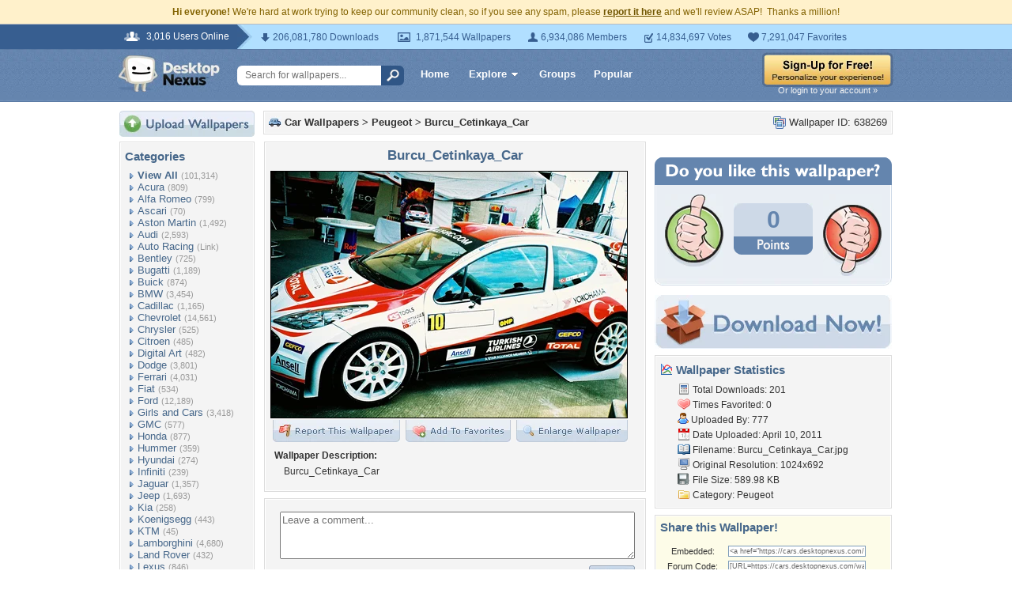

--- FILE ---
content_type: text/html; charset=utf-8
request_url: https://www.google.com/recaptcha/api2/aframe
body_size: 269
content:
<!DOCTYPE HTML><html><head><meta http-equiv="content-type" content="text/html; charset=UTF-8"></head><body><script nonce="0kZdxA8B07M4l-DIqI6GQw">/** Anti-fraud and anti-abuse applications only. See google.com/recaptcha */ try{var clients={'sodar':'https://pagead2.googlesyndication.com/pagead/sodar?'};window.addEventListener("message",function(a){try{if(a.source===window.parent){var b=JSON.parse(a.data);var c=clients[b['id']];if(c){var d=document.createElement('img');d.src=c+b['params']+'&rc='+(localStorage.getItem("rc::a")?sessionStorage.getItem("rc::b"):"");window.document.body.appendChild(d);sessionStorage.setItem("rc::e",parseInt(sessionStorage.getItem("rc::e")||0)+1);localStorage.setItem("rc::h",'1769174798431');}}}catch(b){}});window.parent.postMessage("_grecaptcha_ready", "*");}catch(b){}</script></body></html>

--- FILE ---
content_type: text/css
request_url: https://static.desktopnexus.com/css/wallpaper.css?v=1
body_size: 2549
content:
/* Legacy modify popup styles (kept for backwards compatibility) */
#modifyWallpaperPopup {
	height: 350px;
	overflow: auto;
	padding-right: 10px;
	border-bottom: 1px solid #CCC;
}
#modifyWallpaperPopup div.details {
	color: #999;
	font-size: 8pt;
	padding-top: 2px;
}
#modifyWallpaperPopup .block {
	margin-bottom: 12px;
}
#modifyWallpaperPopup label {
	display: block;
	font-weight: bold;
	font-size: 9pt;
	padding-bottom: 3px;
}
#modifyWallpaperPopup label a {
	font-weight: normal;
	text-decoration: underline;
	color: #6485AE;
	font-size: 8pt;
	margin-bottom: 1px;
}
#modifyWallpaperPopup .popInput {
	width: 534px;
	padding: 3px 4px;
	font-size: 10pt;
	background-color: #FFF;
	background-image: linear-gradient(#EEE 1%, #FFF 15%);
	border: 1px solid #AAA;
}
#modifyWallpaperPopup textarea {
	height: 40px;
}
#modifyWallpaperPopup #wallGroups {
	display: none;
}
#advancedOptions {
	display: none;
	margin: 4px 0 0 12px;
	padding: 4px 0 0 6px;
	border-left: 4px solid #6485AE;
}
#advancedOptions label {
	display: inline;
	font-weight: normal;
	margin: 0;
}

#modifyWallpaperPopup .showAdvanced {
	outline: none;
	font-size: 8pt;
	background: transparent url('../images/bullet-arrow-right.gif') no-repeat scroll 0 2px;
	padding-left: 14px;
}
#modifyWallpaperPopup .categorization {
	font-size: 9pt;
}
#modifyWallpaperPopupFooter {
	margin-top: 12px;
}
#modifyWallpaperPopupFooter .delLink {
	float: right;
	color: #A00;
	font-size: 9pt;
	text-decoration: underline;
	margin-top: 8px;
}

.rbox h4.rboxBlueHeader {
	margin: -8px -2px 5px -5px;
	font-size: 13px;
	padding: 4px 6px;
	background-color: #E9EEF4;
	border-bottom: 1px solid #FFF;
	color: #4C719F;
}

body .ui-widget-overlay.ui-widget-overlay {
	position: fixed;
	height: 100%;
	width: 100%;
	top: 0;
	left: 0;
	opacity: 0.5;
	filter: Alpha(Opacity=50);
	background: #555;
}
.ui-dialog.ui-dialog-content {
	background-color: #F2F6FA;
}
#modifyWallpaperPopup, .ui-widget #modifyWallpaperPopup input, .ui-widget #modifyWallpaperPopup select, .ui-widget #modifyWallpaperPopup textarea, .ui-widget #modifyWallpaperPopup button {
	font-family: Verdana, arial, helvetica, sans-serif;
}

.wallpaperGroupsBox {
	font-size: 8pt;
}
#modoptions {
	font-size: 8pt;
	margin: 0 0 0 12px;
	font-weight: bold;
	border: 2px solid #E00;
	color: #000;
	padding: 2px;
	font-style: normal;
	font-family: Verdana, arial, helvetica, sans-serif;
}

/* ==========================================================================
   Modern Modify Wallpaper Dialog
   ========================================================================== */

.modify-dialog {
	font-family: -apple-system, BlinkMacSystemFont, 'Segoe UI', Roboto, Oxygen, Ubuntu, sans-serif;
	font-size: 14px;
	line-height: 1.5;
	color: #333;
}

.modify-dialog__content {
	display: flex;
	gap: 24px;
	padding: 20px;
	max-height: 60vh;
	overflow-y: auto;
}

/* Preview Column */
.modify-dialog__preview {
	flex-shrink: 0;
	width: 180px;
}

.modify-dialog__thumb {
	background: #f5f5f5;
	border-radius: 8px;
	overflow: hidden;
	box-shadow: 0 2px 8px rgba(0, 0, 0, 0.1);
}

.modify-dialog__thumb img {
	display: block;
	width: 100%;
	height: auto;
	aspect-ratio: 4/3;
	object-fit: cover;
}

.modify-dialog__meta {
	margin-top: 12px;
	padding: 12px;
	background: #f8f9fa;
	border-radius: 6px;
	font-size: 12px;
}

.modify-dialog__meta-item {
	display: block;
	margin-bottom: 4px;
	color: #666;
}

.modify-dialog__meta-item:last-child {
	margin-bottom: 0;
}

.modify-dialog__meta-item strong {
	color: #333;
	font-weight: 600;
}

/* Form Column */
.modify-dialog__form {
	flex: 1;
	min-width: 0;
}

.modify-dialog__section {
	margin-bottom: 20px;
}

.modify-dialog__section:last-child {
	margin-bottom: 0;
}

.modify-dialog__label {
	display: block;
	font-weight: 600;
	font-size: 13px;
	color: #374151;
	margin-bottom: 6px;
}

.modify-dialog__sublabel {
	display: block;
	font-size: 11px;
	color: #6b7280;
	margin-bottom: 4px;
	font-weight: 500;
}

.modify-dialog__hint {
	display: block;
	font-size: 11px;
	color: #9ca3af;
	margin-top: 4px;
}

.modify-dialog__row {
	display: flex;
	gap: 16px;
}

.modify-dialog__field {
	flex: 1;
}

.modify-dialog__field--half {
	flex: 0 0 calc(50% - 8px);
}

/* Form Controls */
.modify-dialog__input,
.modify-dialog__textarea,
.modify-dialog__select {
	width: 100%;
	padding: 10px 12px;
	font-size: 14px;
	font-family: inherit;
	border: 1px solid #d1d5db;
	border-radius: 6px;
	background: #fff;
	color: #333;
	transition: border-color 0.15s, box-shadow 0.15s;
	box-sizing: border-box;
}

.modify-dialog__input:focus,
.modify-dialog__textarea:focus,
.modify-dialog__select:focus {
	outline: none;
	border-color: #3b82f6;
	box-shadow: 0 0 0 3px rgba(59, 130, 246, 0.15);
}

.modify-dialog__input::placeholder,
.modify-dialog__textarea::placeholder {
	color: #9ca3af;
}

.modify-dialog__textarea {
	min-height: 80px;
	resize: vertical;
}

.modify-dialog__select {
	cursor: pointer;
	appearance: none;
	background-image: url("data:image/svg+xml,%3Csvg xmlns='http://www.w3.org/2000/svg' width='12' height='12' viewBox='0 0 12 12'%3E%3Cpath fill='%236b7280' d='M2 4l4 4 4-4'/%3E%3C/svg%3E");
	background-repeat: no-repeat;
	background-position: right 12px center;
	padding-right: 36px;
}

/* Tags */
.modify-dialog__tags {
	display: flex;
	flex-wrap: wrap;
	gap: 6px;
	padding: 8px 10px;
	min-height: 44px;
	border: 1px solid #d1d5db;
	border-radius: 6px;
	background: #fff;
	cursor: text;
	align-items: center;
}

.modify-dialog__tags:focus-within {
	border-color: #3b82f6;
	box-shadow: 0 0 0 3px rgba(59, 130, 246, 0.15);
}

.modify-dialog__tag {
	display: inline-flex;
	align-items: center;
	gap: 4px;
	padding: 4px 8px;
	background: #e5e7eb;
	border-radius: 4px;
	font-size: 13px;
	color: #374151;
	white-space: nowrap;
}

.modify-dialog__tag-remove {
	display: flex;
	align-items: center;
	justify-content: center;
	width: 16px;
	height: 16px;
	padding: 0;
	border: none;
	background: transparent;
	color: #6b7280;
	font-size: 16px;
	line-height: 1;
	cursor: pointer;
	border-radius: 3px;
	transition: background-color 0.15s, color 0.15s;
}

.modify-dialog__tag-remove:hover {
	background: #d1d5db;
	color: #374151;
}

.modify-dialog__tag-input {
	flex: 1;
	min-width: 120px;
	border: none;
	outline: none;
	padding: 4px 0;
	font-size: 14px;
	font-family: inherit;
	background: transparent;
}

.modify-dialog__tag-input::placeholder {
	color: #9ca3af;
}

/* Groups */
.modify-dialog__groups {
	display: flex;
	flex-wrap: wrap;
	gap: 8px;
	padding: 12px;
	background: #f9fafb;
	border-radius: 6px;
	max-height: 120px;
	overflow-y: auto;
}

.modify-dialog__group-item {
	display: flex;
	align-items: center;
	gap: 6px;
	padding: 6px 10px;
	background: #fff;
	border: 1px solid #e5e7eb;
	border-radius: 4px;
	cursor: pointer;
	transition: border-color 0.15s, background-color 0.15s;
}

.modify-dialog__group-item:hover {
	border-color: #d1d5db;
	background: #f9fafb;
}

.modify-dialog__group-item input[type="checkbox"] {
	width: 16px;
	height: 16px;
	margin: 0;
	cursor: pointer;
	accent-color: #3b82f6;
}

.modify-dialog__group-item input[type="checkbox"]:checked + .modify-dialog__group-name {
	color: #1d4ed8;
	font-weight: 500;
}

.modify-dialog__group-name {
	font-size: 13px;
	color: #4b5563;
}

.modify-dialog__empty-groups {
	padding: 16px;
	background: #f9fafb;
	border-radius: 6px;
	text-align: center;
}

.modify-dialog__empty-groups p {
	margin: 0 0 8px 0;
	color: #6b7280;
	font-size: 13px;
}

.modify-dialog__link {
	color: #3b82f6;
	text-decoration: none;
	font-weight: 500;
}

.modify-dialog__link:hover {
	text-decoration: underline;
}

/* Footer */
.modify-dialog__footer {
	display: flex;
	justify-content: space-between;
	align-items: center;
	padding: 16px 20px;
	background: #f9fafb;
	border-top: 1px solid #e5e7eb;
}

.modify-dialog__actions-left,
.modify-dialog__actions-right {
	display: flex;
	align-items: center;
	gap: 8px;
}

/* Buttons */
.modify-dialog__btn {
	display: inline-flex;
	align-items: center;
	gap: 6px;
	padding: 10px 16px;
	font-size: 14px;
	font-weight: 500;
	font-family: inherit;
	border-radius: 6px;
	cursor: pointer;
	transition: background-color 0.15s, border-color 0.15s, color 0.15s;
	white-space: nowrap;
}

.modify-dialog__btn--save {
	background: #3b82f6;
	border: 1px solid #3b82f6;
	color: #fff;
}

.modify-dialog__btn--save:hover {
	background: #2563eb;
	border-color: #2563eb;
}

.modify-dialog__btn--cancel {
	background: #fff;
	border: 1px solid #d1d5db;
	color: #374151;
}

.modify-dialog__btn--cancel:hover {
	background: #f9fafb;
	border-color: #9ca3af;
}

.modify-dialog__btn--delete {
	background: transparent;
	border: 1px solid transparent;
	color: #dc2626;
	padding: 10px 12px;
}

.modify-dialog__btn--delete:hover {
	background: #fef2f2;
	border-color: #fecaca;
}

.modify-dialog__btn--mod {
	background: #fff;
	border: 1px solid #fbbf24;
	color: #92400e;
	padding: 10px 12px;
}

.modify-dialog__btn--mod:hover {
	background: #fffbeb;
}

.modify-dialog__btn--mod svg {
	width: 10px;
	height: 6px;
	fill: none;
	stroke: currentColor;
	stroke-width: 2;
	stroke-linecap: round;
	stroke-linejoin: round;
}

/* Mod Dropdown */
.modify-dialog__mod-dropdown {
	position: relative;
}

.modify-dialog__mod-menu {
	position: absolute;
	bottom: 100%;
	left: 0;
	margin-bottom: 4px;
	background: #fff;
	border: 1px solid #e5e7eb;
	border-radius: 6px;
	box-shadow: 0 4px 12px rgba(0, 0, 0, 0.15);
	min-width: 180px;
	opacity: 0;
	visibility: hidden;
	transform: translateY(8px);
	transition: opacity 0.15s, transform 0.15s, visibility 0.15s;
	z-index: 100;
}

.modify-dialog__mod-menu.is-open {
	opacity: 1;
	visibility: visible;
	transform: translateY(0);
}

.modify-dialog__mod-menu button {
	display: block;
	width: 100%;
	padding: 10px 14px;
	text-align: left;
	font-size: 13px;
	font-family: inherit;
	border: none;
	background: transparent;
	color: #374151;
	cursor: pointer;
	transition: background-color 0.15s;
}

.modify-dialog__mod-menu button:first-child {
	border-radius: 5px 5px 0 0;
}

.modify-dialog__mod-menu button:last-child {
	border-radius: 0 0 5px 5px;
}

.modify-dialog__mod-menu button:hover {
	background: #f3f4f6;
}

.modify-dialog__mod-menu button[data-action="blacklist"] {
	color: #dc2626;
}

.modify-dialog__mod-menu button[data-action="blacklist"]:hover {
	background: #fef2f2;
}

/* Dialog Modal Overrides */
.dn-dialog-modify-wallpaper {
	width: 700px;
}

.dn-dialog-modify-wallpaper .dn-modal-content {
	padding: 0;
}

.dn-dialog-modify-wallpaper .dn-modal-header {
	background: #f9fafb;
	border-bottom: 1px solid #e5e7eb;
}

.dn-dialog-modify-wallpaper .dn-modal-title {
	font-size: 15px;
	font-weight: 600;
	color: #374151;
}

/* Responsive */
@media (max-width: 700px) {
	.modify-dialog__content {
		flex-direction: column;
		gap: 16px;
	}

	.modify-dialog__preview {
		width: 100%;
		display: flex;
		gap: 16px;
		align-items: flex-start;
	}

	.modify-dialog__thumb {
		width: 120px;
		flex-shrink: 0;
	}

	.modify-dialog__meta {
		margin-top: 0;
		flex: 1;
	}

	.modify-dialog__row {
		flex-direction: column;
		gap: 12px;
	}

	.modify-dialog__field--half {
		flex: 1 1 100%;
	}

	.modify-dialog__footer {
		flex-direction: column;
		gap: 12px;
	}

	.modify-dialog__actions-left,
	.modify-dialog__actions-right {
		width: 100%;
		justify-content: center;
	}

	.modify-dialog__actions-right {
		flex-direction: row-reverse;
	}

	.modify-dialog__btn {
		flex: 1;
		justify-content: center;
	}

	.modify-dialog__btn--delete {
		flex: 0;
	}
}


--- FILE ---
content_type: application/javascript; charset=UTF-8
request_url: https://cars.desktopnexus.com/cdn-cgi/challenge-platform/scripts/jsd/main.js
body_size: 8109
content:
window._cf_chl_opt={AKGCx8:'b'};~function(F6,MO,Mc,Mn,MN,MQ,MB,MC,F0,F2){F6=l,function(m,T,Fn,F5,M,F){for(Fn={m:516,T:425,M:482,F:329,k:443,E:555,I:491,e:336,K:448,a:442,Y:332,j:474},F5=l,M=m();!![];)try{if(F=parseInt(F5(Fn.m))/1*(parseInt(F5(Fn.T))/2)+-parseInt(F5(Fn.M))/3*(parseInt(F5(Fn.F))/4)+-parseInt(F5(Fn.k))/5+-parseInt(F5(Fn.E))/6*(-parseInt(F5(Fn.I))/7)+-parseInt(F5(Fn.e))/8+parseInt(F5(Fn.K))/9*(parseInt(F5(Fn.a))/10)+-parseInt(F5(Fn.Y))/11*(-parseInt(F5(Fn.j))/12),T===F)break;else M.push(M.shift())}catch(k){M.push(M.shift())}}(v,144762),MO=this||self,Mc=MO[F6(367)],Mn=null,MN=Mf(),MQ={},MQ[F6(510)]='o',MQ[F6(410)]='s',MQ[F6(362)]='u',MQ[F6(444)]='z',MQ[F6(354)]='n',MQ[F6(372)]='I',MQ[F6(559)]='b',MB=MQ,MO[F6(368)]=function(T,M,F,E,ky,kh,kj,Fj,I,Y,j,h,y,U,D){if(ky={m:563,T:550,M:550,F:492,k:535,E:412,I:492,e:402,K:457,a:529,Y:402,j:445,h:542,y:521,b:384,U:519,D:335,R:446},kh={m:411,T:521,M:508},kj={m:449,T:395,M:417,F:452,k:546,E:447,I:551,e:388,K:456,a:394,Y:353,j:537,h:531,y:566},Fj=F6,I={'dkTJF':Fj(ky.m),'oFMEt':function(R,G){return G===R},'OJNZd':function(R,G,i,A){return R(G,i,A)},'cCDmb':function(R,G,i){return R(G,i)}},I[Fj(ky.T)](null,M)||I[Fj(ky.M)](void 0,M))return E;for(Y=ML(M),T[Fj(ky.F)][Fj(ky.k)]&&(Y=Y[Fj(ky.E)](T[Fj(ky.I)][Fj(ky.k)](M))),Y=T[Fj(ky.e)][Fj(ky.K)]&&T[Fj(ky.a)]?T[Fj(ky.Y)][Fj(ky.K)](new T[(Fj(ky.a))](Y)):function(R,Fy,G){for(Fy=Fj,R[Fy(kh.m)](),G=0;G<R[Fy(kh.T)];R[G]===R[G+1]?R[Fy(kh.M)](G+1,1):G+=1);return R}(Y),j='nAsAaAb'.split('A'),j=j[Fj(ky.j)][Fj(ky.h)](j),h=0;h<Y[Fj(ky.y)];y=Y[h],U=I[Fj(ky.b)](MX,T,M,y),j(U)?(D='s'===U&&!T[Fj(ky.U)](M[y]),Fj(ky.D)===F+y?K(F+y,U):D||I[Fj(ky.R)](K,F+y,M[y])):K(F+y,U),h++);return E;function K(R,G,Fh,A){(Fh=Fj,Fh(kj.m)===Fh(kj.T))?(A={},A[Fh(kj.M)]=Fh(kj.F),A[Fh(kj.k)]=y.r,A[Fh(kj.E)]=I[Fh(kj.I)],A[Fh(kj.e)]=E,F[Fh(kj.K)][Fh(kj.a)](A,'*')):(Object[Fh(kj.Y)][Fh(kj.j)][Fh(kj.h)](E,G)||(E[G]=[]),E[G][Fh(kj.y)](R))}},MC=F6(523)[F6(343)](';'),F0=MC[F6(445)][F6(542)](MC),MO[F6(473)]=function(T,M,ku,kR,Fb,F,k,E,I,K,Y){for(ku={m:390,T:420,M:424,F:476,k:521,E:424,I:521,e:461,K:566,a:348},kR={m:390},Fb=F6,F={},F[Fb(ku.m)]=function(j,h){return j+h},F[Fb(ku.T)]=function(j,h){return h===j},F[Fb(ku.M)]=function(j,h){return j<h},k=F,E=Object[Fb(ku.F)](M),I=0;I<E[Fb(ku.k)];I++)if(K=E[I],k[Fb(ku.T)]('f',K)&&(K='N'),T[K]){for(Y=0;k[Fb(ku.E)](Y,M[E[I]][Fb(ku.I)]);-1===T[K][Fb(ku.e)](M[E[I]][Y])&&(F0(M[E[I]][Y])||T[K][Fb(ku.K)]('o.'+M[E[I]][Y])),Y++);}else T[K]=M[E[I]][Fb(ku.a)](function(j,FU){return FU=Fb,k[FU(kR.m)]('o.',j)})},F2=function(EE,Ek,EF,EM,ET,E8,E6,E5,FR,T,M,F,k){return EE={m:358,T:369,M:441,F:434,k:488,E:439},Ek={m:534,T:471,M:406,F:378,k:534,E:427,I:507,e:483,K:566,a:364,Y:398,j:437,h:463,y:534,b:517,U:534,D:499,R:383,G:485,i:520,A:527,W:426,o:426,d:490,S:534},EF={m:521},EM={m:361},ET={m:331,T:338,M:548,F:561,k:544,E:521,I:426,e:353,K:537,a:531,Y:537,j:441,h:440,y:537,b:531,U:361,D:463,R:398,G:566,i:401,A:500,W:489,o:471,d:333,S:413,g:566,O:361,c:500,n:520,x:383,P:566,s:534,z:500,V:520,Z:383,f:340,N:531,H:533,Q:434,B:497,J:346,X:524,L:515,C:352,v0:374,v1:330,v2:497,v3:453,v4:378,v5:566,v6:361,v7:566,v8:556,v9:566,vv:361,vl:534,vm:356,vT:397,vM:522,vF:359,vk:433,vE:566,vI:490,ve:498,vK:485},E8={m:377},E6={m:536,T:429,M:512,F:549,k:405,E:564},E5={m:536,T:512,M:405,F:426,k:548,E:548},FR=F6,T={'srBEq':FR(EE.m),'ZvsBn':function(E,I,e){return E(I,e)},'LvsQV':FR(EE.T),'CUECF':function(E,I){return I==E},'CrIGU':FR(EE.M),'LpNOC':function(E,I){return E<I},'GDxbE':function(E,I){return I==E},'QNGZk':function(E,I){return E>I},'OKYER':function(E,I){return I|E},'CRhnS':function(E,I){return E&I},'sGzBk':function(E,I){return E(I)},'TEftK':function(E,I){return E<I},'dLcsP':function(E,I){return E<<I},'ocXbz':function(E,I){return E==I},'shKnp':function(E,I){return E-I},'DJNqP':function(E,I){return E(I)},'yBjiL':FR(EE.F),'mNFZq':function(E,I){return I===E},'tgdhM':function(E,I){return E<I},'cqVJi':function(E,I){return E==I},'oIVrt':function(E,I){return E<<I},'wjBGo':function(E,I){return E==I},'GSCiv':function(E,I){return E|I},'xtDux':function(E,I){return E<<I},'uszqo':function(E,I){return E-I},'YjIDZ':function(E,I){return E==I},'zbmNe':function(E,I){return E-I},'DNjXD':function(E,I){return E*I},'nFIwa':function(E,I){return E&I},'GqbbE':function(E,I){return I*E},'GUOum':function(E,I){return E(I)},'Noeyh':function(E,I){return E>I},'mUZRN':function(E,I){return I*E},'gtQTE':function(E,I){return E*I},'twPQY':function(E,I){return E<I},'wMrrE':function(E,I){return E+I}},M=String[FR(EE.k)],F={'h':function(E,Fu,I,e){return Fu=FR,I={},I[Fu(E6.m)]=Fu(E6.T),I[Fu(E6.M)]=T[Fu(E6.F)],I[Fu(E6.k)]=Fu(E6.E),e=I,null==E?'':F.g(E,6,function(K,FG,E4,j){if(FG=Fu,e[FG(E5.m)]!==e[FG(E5.T)])return e[FG(E5.M)][FG(E5.F)](K);else E4={m:467,T:511,M:548},j=E[FG(E5.k)]||function(){},I[FG(E5.E)]=function(Fi){Fi=FG,j(),j[Fi(E4.m)]!==Fi(E4.T)&&(y[Fi(E4.M)]=j,b())}})},'g':function(E,I,K,Em,Ft,Y,j,y,U,D,R,G,i,A,W,o,S,Z,N,O,x,P,V){if(Em={m:430,T:351},Ft=FR,Y={'MBofD':function(s){return s()},'DpDRi':function(s,z,V,FA){return FA=l,T[FA(E8.m)](s,z,V)},'QitzC':function(s,z,V){return s(z,V)},'HEtlC':function(s,z){return s(z)}},T[Ft(ET.m)]===Ft(ET.T))F[Ft(ET.M)]=S,Y[Ft(ET.F)](E);else{if(T[Ft(ET.k)](null,E))return'';for(y={},U={},D='',R=2,G=3,i=2,A=[],W=0,o=0,S=0;S<E[Ft(ET.E)];S+=1)if(O=E[Ft(ET.I)](S),Object[Ft(ET.e)][Ft(ET.K)][Ft(ET.a)](y,O)||(y[O]=G++,U[O]=!0),x=D+O,Object[Ft(ET.e)][Ft(ET.Y)][Ft(ET.a)](y,x))D=x;else if(Ft(ET.j)===T[Ft(ET.h)]){if(Object[Ft(ET.e)][Ft(ET.y)][Ft(ET.b)](U,D)){if(256>D[Ft(ET.U)](0)){for(j=0;T[Ft(ET.D)](j,i);W<<=1,T[Ft(ET.R)](o,I-1)?(o=0,A[Ft(ET.G)](K(W)),W=0):o++,j++);for(P=D[Ft(ET.U)](0),j=0;T[Ft(ET.i)](8,j);W=T[Ft(ET.A)](W<<1,T[Ft(ET.W)](P,1)),o==I-1?(o=0,A[Ft(ET.G)](T[Ft(ET.o)](K,W)),W=0):o++,P>>=1,j++);}else{for(P=1,j=0;T[Ft(ET.d)](j,i);W=T[Ft(ET.S)](W,1)|P,I-1==o?(o=0,A[Ft(ET.g)](K(W)),W=0):o++,P=0,j++);for(P=D[Ft(ET.O)](0),j=0;16>j;W=T[Ft(ET.c)](W<<1.38,P&1),T[Ft(ET.n)](o,T[Ft(ET.x)](I,1))?(o=0,A[Ft(ET.P)](K(W)),W=0):o++,P>>=1,j++);}R--,R==0&&(R=Math[Ft(ET.s)](2,i),i++),delete U[D]}else for(P=y[D],j=0;j<i;W=T[Ft(ET.z)](W<<1.85,P&1.32),T[Ft(ET.V)](o,T[Ft(ET.Z)](I,1))?(o=0,A[Ft(ET.G)](K(W)),W=0):o++,P>>=1,j++);D=(R--,T[Ft(ET.V)](0,R)&&(R=Math[Ft(ET.s)](2,i),i++),y[x]=G++,T[Ft(ET.f)](String,O))}else return V={},V.r={},V.e=V,V;if(D!==''){if(Object[Ft(ET.e)][Ft(ET.Y)][Ft(ET.N)](U,D)){if(T[Ft(ET.H)]!==Ft(ET.Q))Z={'AOucC':Ft(ET.B),'tGsOh':function(H){return H()}},N=I(),Y[Ft(ET.J)](i,N.r,function(H,Fw){Fw=Ft,typeof D===Z[Fw(Em.m)]&&U(H),Z[Fw(Em.T)](o)}),N.e&&Y[Ft(ET.X)](D,Ft(ET.L),N.e);else{if(256>D[Ft(ET.O)](0)){if(T[Ft(ET.C)](Ft(ET.v0),Ft(ET.v1)))typeof S===Ft(ET.v2)&&Y[Ft(ET.v3)](K,W),i();else{for(j=0;T[Ft(ET.v4)](j,i);W<<=1,o==I-1?(o=0,A[Ft(ET.v5)](K(W)),W=0):o++,j++);for(P=D[Ft(ET.v6)](0),j=0;8>j;W=P&1|W<<1.18,o==I-1?(o=0,A[Ft(ET.v7)](K(W)),W=0):o++,P>>=1,j++);}}else{for(P=1,j=0;T[Ft(ET.d)](j,i);W=W<<1.41|P,T[Ft(ET.v8)](o,I-1)?(o=0,A[Ft(ET.v9)](K(W)),W=0):o++,P=0,j++);for(P=D[Ft(ET.vv)](0),j=0;16>j;W=T[Ft(ET.S)](W,1)|P&1.99,o==I-1?(o=0,A[Ft(ET.G)](T[Ft(ET.f)](K,W)),W=0):o++,P>>=1,j++);}R--,0==R&&(R=Math[Ft(ET.vl)](2,i),i++),delete U[D]}}else for(P=y[D],j=0;j<i;W=T[Ft(ET.vm)](W,1)|T[Ft(ET.W)](P,1),T[Ft(ET.vT)](o,T[Ft(ET.Z)](I,1))?(o=0,A[Ft(ET.P)](K(W)),W=0):o++,P>>=1,j++);R--,0==R&&i++}for(P=2,j=0;j<i;W=T[Ft(ET.vM)](T[Ft(ET.vF)](W,1),1&P),o==T[Ft(ET.vk)](I,1)?(o=0,A[Ft(ET.vE)](K(W)),W=0):o++,P>>=1,j++);for(;;)if(W<<=1,T[Ft(ET.vI)](o,T[Ft(ET.ve)](I,1))){A[Ft(ET.v9)](K(W));break}else o++;return A[Ft(ET.vK)]('')}},'j':function(E,Fp){return Fp=FR,E==null?'':''==E?null:F.i(E[Fp(EF.m)],32768,function(I,FW){return FW=Fp,E[FW(EM.m)](I)})},'i':function(E,I,K,Fo,Y,j,y,U,D,R,G,i,A,W,o,S,x,O){for(Fo=FR,Y=[],j=4,y=4,U=3,D=[],i=K(0),A=I,W=1,R=0;3>R;Y[R]=R,R+=1);for(o=0,S=Math[Fo(Ek.m)](2,2),G=1;S!=G;O=A&i,A>>=1,0==A&&(A=I,i=T[Fo(Ek.T)](K,W++)),o|=G*(0<O?1:0),G<<=1);switch(o){case 0:for(o=0,S=Math[Fo(Ek.m)](2,8),G=1;G!=S;O=i&A,A>>=1,0==A&&(A=I,i=T[Fo(Ek.T)](K,W++)),o|=T[Fo(Ek.M)](T[Fo(Ek.F)](0,O)?1:0,G),G<<=1);x=M(o);break;case 1:for(o=0,S=Math[Fo(Ek.k)](2,16),G=1;S!=G;O=T[Fo(Ek.E)](i,A),A>>=1,0==A&&(A=I,i=K(W++)),o|=T[Fo(Ek.I)](0<O?1:0,G),G<<=1);x=T[Fo(Ek.e)](M,o);break;case 2:return''}for(R=Y[3]=x,D[Fo(Ek.K)](x);;){if(T[Fo(Ek.a)](W,E))return'';for(o=0,S=Math[Fo(Ek.m)](2,U),G=1;S!=G;O=A&i,A>>=1,T[Fo(Ek.Y)](0,A)&&(A=I,i=K(W++)),o|=T[Fo(Ek.j)](T[Fo(Ek.h)](0,O)?1:0,G),G<<=1);switch(x=o){case 0:for(o=0,S=Math[Fo(Ek.y)](2,8),G=1;G!=S;O=i&A,A>>=1,A==0&&(A=I,i=K(W++)),o|=T[Fo(Ek.b)](0<O?1:0,G),G<<=1);Y[y++]=M(o),x=y-1,j--;break;case 1:for(o=0,S=Math[Fo(Ek.U)](2,16),G=1;G!=S;O=A&i,A>>=1,0==A&&(A=I,i=K(W++)),o|=(T[Fo(Ek.D)](0,O)?1:0)*G,G<<=1);Y[y++]=T[Fo(Ek.T)](M,o),x=T[Fo(Ek.R)](y,1),j--;break;case 2:return D[Fo(Ek.G)]('')}if(T[Fo(Ek.i)](0,j)&&(j=Math[Fo(Ek.k)](2,U),U++),Y[x])x=Y[x];else if(y===x)x=T[Fo(Ek.A)](R,R[Fo(Ek.W)](0));else return null;D[Fo(Ek.K)](x),Y[y++]=R+x[Fo(Ek.o)](0),j--,R=x,T[Fo(Ek.d)](0,j)&&(j=Math[Fo(Ek.S)](2,U),U++)}}},k={},k[FR(EE.E)]=F.h,k}(),F3();function l(m,T,M,F){return m=m-329,M=v(),F=M[m],F}function F1(ki,FD,M,F,k,E,I,K){M=(ki={m:450,T:376,M:350,F:480,k:462,E:468,I:422,e:495,K:540,a:472,Y:509,j:419,h:419,y:436,b:423,U:379,D:540,R:408},FD=F6,{'sZawg':FD(ki.m),'VMkru':FD(ki.T),'RTCto':function(a,Y,j,h,y){return a(Y,j,h,y)},'lnPwX':FD(ki.M)});try{return F=Mc[FD(ki.F)](M[FD(ki.k)]),F[FD(ki.E)]=M[FD(ki.I)],F[FD(ki.e)]='-1',Mc[FD(ki.K)][FD(ki.a)](F),k=F[FD(ki.Y)],E={},E=M[FD(ki.j)](pRIb1,k,k,'',E),E=M[FD(ki.h)](pRIb1,k,k[FD(ki.y)]||k[M[FD(ki.b)]],'n.',E),E=M[FD(ki.h)](pRIb1,k,F[FD(ki.U)],'d.',E),Mc[FD(ki.D)][FD(ki.R)](F),I={},I.r=E,I.e=null,I}catch(a){return K={},K.r={},K.e=a,K}}function MJ(T,M,kT,FK,F,k){return kT={m:469,T:366,M:501,F:396,k:469,E:360,I:366,e:360,K:353,a:504,Y:531,j:461,h:501},FK=F6,F={},F[FK(kT.m)]=function(E,I){return E instanceof I},F[FK(kT.T)]=function(E,I){return E<I},F[FK(kT.M)]=FK(kT.F),k=F,k[FK(kT.k)](M,T[FK(kT.E)])&&k[FK(kT.I)](0,T[FK(kT.e)][FK(kT.K)][FK(kT.a)][FK(kT.Y)](M)[FK(kT.j)](k[FK(kT.h)]))}function v(Eu){return Eu='oIVrt,NfCcq,VFamM,xtDux,Function,charCodeAt,undefined,zKZkv,Noeyh,giZnG,JRIAY,document,pRIb1,ouihp,xbZfd,vJGGs,bigint,LefDp,DVXUr,floor,display: none,ZvsBn,tgdhM,contentDocument,ontimeout,status,LRmiB4,shKnp,OJNZd,ewBhk,FkNDh,FxUVt,detail,Xnapn,nTPgr,success,JBxy9,random,postMessage,KvVcG,[native code],wjBGo,GDxbE,KwjRm,AjcJn,QNGZk,Array,UbhgP,addEventListener,whCFl,DNjXD,kbiuk,removeChild,send,string,sort,concat,dLcsP,cmcFJ,pEljp,mzbUe,source,onerror,RTCto,FgQwP,DOMContentLoaded,VMkru,lnPwX,hgWel,4IYkDkn,charAt,nFIwa,BSajs,TMrYk,AOucC,BNFZt,MrkbS,uszqo,nBGAv,isArray,clientInformation,mUZRN,chctx,REkYmoQNzt,CrIGU,blLtu,342670hGjQCF,28165tFNwlW,symbol,includes,cCDmb,event,18GPFuJC,WkeSo,iframe,xhr-error,cloudflare-invisible,HEtlC,jXkGK,dSkGz,parent,from,CnwA5,NAUPt,MEoOI,indexOf,sZawg,LpNOC,now,AKGCx8,TYlZ6,readyState,style,dgDJX,JftqM,sGzBk,appendChild,rxvNi8,12ccDASS,href,keys,errorInfoObject,aUjz8,http-code:,createElement,AdeF3,39789hyRzoC,GUOum,YsPOh,join,EntWZ,pkLOA2,fromCharCode,CRhnS,YjIDZ,105FaiAEB,Object,UbwfT,/cdn-cgi/challenge-platform/h/,tabIndex,/jsd/oneshot/d251aa49a8a3/0.015124189909161177:1769171380:BzHGP4N0UUHIG3hF9ooum6DyrCkdWeB1OoUkxfeIZHw/,function,zbmNe,twPQY,OKYER,QTOIr,7|2|8|0|6|9|5|4|1|3,JMnLf,toString,SSTpq3,catch,GqbbE,splice,contentWindow,object,loading,MAFNk,MxQpL,wNSgb,error on cf_chl_props,2674TRoNdu,gtQTE,log,isNaN,ocXbz,length,GSCiv,_cf_chl_opt;JJgc4;PJAn2;kJOnV9;IWJi4;OHeaY1;DqMg0;FKmRv9;LpvFx1;cAdz2;PqBHf2;nFZCC5;ddwW5;pRIb1;rxvNi8;RrrrA2;erHi9,QitzC,XMLHttpRequest,onload,wMrrE,KqtDR,Set,timeout,call,/b/ov1/0.015124189909161177:1769171380:BzHGP4N0UUHIG3hF9ooum6DyrCkdWeB1OoUkxfeIZHw/,yBjiL,pow,getOwnPropertyNames,AvJdY,hasOwnProperty,POST,BAbgB,body,vUnhD,bind,EGDYJ,CUECF,randomUUID,sid,eyAwV,onreadystatechange,srBEq,oFMEt,dkTJF,open,yBGdu,/invisible/jsd,47460xCiLYD,cqVJi,wfxkD,BBfUE,boolean,RIZMN,MBofD,cJHHr,error,y7Zs3qtfonWw6mV2rCzFOM80lBYhX+Pa9-HiIeTNuJUQRKdDAk4$LbEpvGxS5j1gc,location,push,80PFfgjR,PuBzD,LvsQV,3832741Lgbdmz,TEftK,_cf_chl_opt,d.cookie,1002464cBXOep,stringify,LnHsn,__CF$cv$params,DJNqP,gKgsi,api,split,getPrototypeOf,uVvnT,DpDRi,jsd,map,TlnCU,navigator,tGsOh,mNFZq,prototype,number,Zhmas'.split(','),v=function(){return Eu},v()}function MV(T,FJ,Fl,M,F){return FJ={m:557,T:393},Fl=F6,M={},M[Fl(FJ.m)]=function(k,E){return k<E},F=M,F[Fl(FJ.m)](Math[Fl(FJ.T)](),T)}function Mz(FQ,Fv,m,T){if(FQ={m:415,T:459,M:432,F:365,k:530},Fv=F6,m={'giZnG':function(M,F){return M(F)},'NAUPt':function(M,F){return F===M},'MrkbS':Fv(FQ.m)},T=MP(),m[Fv(FQ.T)](T,null)){if(m[Fv(FQ.M)]!==Fv(FQ.m))m[Fv(FQ.F)](T,Fv(FQ.k));else return}Mn=(Mn&&clearTimeout(Mn),setTimeout(function(){Mx()},1e3*T))}function F4(F,k,ER,Fc,E,I,e,K){if(ER={m:341,T:391,M:503,F:452,k:389,E:563,I:342,e:417,K:503,a:546,Y:447,j:456,h:394,y:543,b:400,U:452,D:546,R:447,G:389,i:388},Fc=F6,E={},E[Fc(ER.m)]=Fc(ER.T),E[Fc(ER.M)]=Fc(ER.F),E[Fc(ER.k)]=Fc(ER.E),I=E,!F[Fc(ER.I)])return;if(k===I[Fc(ER.m)])e={},e[Fc(ER.e)]=I[Fc(ER.K)],e[Fc(ER.a)]=F.r,e[Fc(ER.Y)]=Fc(ER.T),MO[Fc(ER.j)][Fc(ER.h)](e,'*');else if(Fc(ER.y)===Fc(ER.b))return null;else K={},K[Fc(ER.e)]=Fc(ER.U),K[Fc(ER.D)]=F.r,K[Fc(ER.R)]=I[Fc(ER.G)],K[Fc(ER.i)]=k,MO[Fc(ER.j)][Fc(ER.h)](K,'*')}function ML(m,ke,FY,T){for(ke={m:412,T:476,M:344},FY=F6,T=[];m!==null;T=T[FY(ke.m)](Object[FY(ke.T)](m)),m=Object[FY(ke.M)](m));return T}function Mx(m,Fz,Fs,F7,T,M){Fz={m:515,T:431,M:373},Fs={m:355,T:497},F7=F6,T={'Zhmas':function(F,k){return F===k},'BNFZt':function(F,k,E){return F(k,E)},'LefDp':F7(Fz.m)},M=F1(),T[F7(Fz.T)](MZ,M.r,function(F,F8){F8=F7,T[F8(Fs.m)](typeof m,F8(Fs.T))&&m(F),Mz()}),M.e&&MH(T[F7(Fz.M)],M.e)}function Ms(){return MP()!==null}function Mf(k7,FI){return k7={m:545},FI=F6,crypto&&crypto[FI(k7.m)]?crypto[FI(k7.m)]():''}function Mr(FX,Fm,m){return FX={m:339,T:375},Fm=F6,m=MO[Fm(FX.m)],Math[Fm(FX.T)](+atob(m.t))}function MP(Fq,F9,T,M,F,k){return Fq={m:493,T:455,M:354,F:558,k:339,E:493},F9=F6,T={},T[F9(Fq.m)]=function(E,I){return E!==I},T[F9(Fq.T)]=F9(Fq.M),T[F9(Fq.F)]=function(E,I){return E<I},M=T,F=MO[F9(Fq.k)],!F?null:(k=F.i,M[F9(Fq.E)](typeof k,M[F9(Fq.T)])||M[F9(Fq.F)](k,30))?null:k}function F3(ED,EU,Ey,Eh,Fd,m,T,M,F,k){if(ED={m:515,T:470,M:335,F:484,k:421,E:339,I:387,e:467,K:511,a:428,Y:404,j:404,h:385,y:548},EU={m:467,T:511,M:484,F:562,k:548,E:399,I:357,e:519,K:547,a:416,Y:486,j:486},Ey={m:414,T:541,M:528,F:386,k:399},Eh={m:528,T:470,M:414},Fd=F6,m={'vUnhD':Fd(ED.m),'FkNDh':Fd(ED.T),'KwjRm':function(E){return E()},'NfCcq':function(E,I){return E(I)},'eyAwV':Fd(ED.M),'mzbUe':function(E,I){return E+I},'EntWZ':function(E,I){return E+I},'cJHHr':Fd(ED.F),'FxUVt':function(E){return E()},'BSajs':function(E){return E()},'ewBhk':Fd(ED.k)},T=MO[Fd(ED.E)],!T)return;if(!m[Fd(ED.I)](Mq))return;(M=![],F=function(FS,E,I){if(FS=Fd,E={},E[FS(Ey.m)]=m[FS(Ey.T)],E[FS(Ey.M)]=m[FS(Ey.F)],I=E,!M){if(M=!![],!m[FS(Ey.k)](Mq))return;Mx(function(e,Fg){Fg=FS,I[Fg(Eh.m)]===Fg(Eh.T)?F4(T,e):M(I[Fg(Eh.M)],F.e)})}},Mc[Fd(ED.e)]!==Fd(ED.K))?m[Fd(ED.a)](F):MO[Fd(ED.Y)]?Mc[Fd(ED.j)](m[Fd(ED.h)],F):(k=Mc[Fd(ED.y)]||function(){},Mc[Fd(ED.y)]=function(FO,I,e,K){(FO=Fd,k(),Mc[FO(EU.m)]!==FO(EU.T))&&(FO(EU.M)===m[FO(EU.F)]?(Mc[FO(EU.k)]=k,m[FO(EU.E)](F)):(I=D[R],e=G(i,A,I),m[FO(EU.I)](W,e))?(K='s'===e&&!z[FO(EU.e)](V[I]),m[FO(EU.K)]===Z+I?f(m[FO(EU.a)](N,I),e):K||H(m[FO(EU.Y)](Q,I),B[I])):P(m[FO(EU.j)](s,I),e))})}function MH(k,E,kv,Fe,I,K,a,Y,j,h,y,b,U,D){if(kv={m:454,T:460,M:494,F:481,k:466,E:339,I:454,e:334,K:465,a:532,Y:554,j:525,h:552,y:538,b:530,U:380,D:458,R:458,G:505,i:334,A:382,W:487,o:334,d:478,S:392,g:477,O:438,c:417,n:347,x:409,P:439},Fe=F6,I={},I[Fe(kv.m)]=function(R,G){return R+G},I[Fe(kv.T)]=Fe(kv.M),K=I,!MV(0))return![];Y=(a={},a[Fe(kv.F)]=k,a[Fe(kv.k)]=E,a);try{j=MO[Fe(kv.E)],h=K[Fe(kv.I)](K[Fe(kv.T)]+MO[Fe(kv.e)][Fe(kv.K)]+Fe(kv.a),j.r)+Fe(kv.Y),y=new MO[(Fe(kv.j))](),y[Fe(kv.h)](Fe(kv.y),h),y[Fe(kv.b)]=2500,y[Fe(kv.U)]=function(){},b={},b[Fe(kv.D)]=MO[Fe(kv.e)][Fe(kv.R)],b[Fe(kv.G)]=MO[Fe(kv.i)][Fe(kv.G)],b[Fe(kv.A)]=MO[Fe(kv.e)][Fe(kv.A)],b[Fe(kv.W)]=MO[Fe(kv.o)][Fe(kv.d)],b[Fe(kv.S)]=MN,U=b,D={},D[Fe(kv.g)]=Y,D[Fe(kv.O)]=U,D[Fe(kv.c)]=Fe(kv.n),y[Fe(kv.x)](F2[Fe(kv.P)](D))}catch(R){}}function Mq(FL,FT,m,T,M){return FL={m:375,T:464},FT=F6,m=3600,T=Mr(),M=Math[FT(FL.m)](Date[FT(FL.T)]()/1e3),M-T>m?![]:!![]}function MX(m,T,M,kI,Fa,F,k,E,I,e){for(kI={m:497,T:502,M:343,F:510,k:370,E:403,I:506,e:506,K:497,a:349,Y:402,j:435,h:370,y:407,b:402},Fa=F6,F={'xbZfd':function(K,Y){return Y==K},'UbhgP':Fa(kI.m),'TlnCU':function(K,Y,j){return K(Y,j)},'kbiuk':function(K,Y){return Y===K}},k=Fa(kI.T)[Fa(kI.M)]('|'),E=0;!![];){switch(k[E++]){case'0':if(Fa(kI.F)==typeof e)try{if(F[Fa(kI.k)](F[Fa(kI.E)],typeof e[Fa(kI.I)]))return e[Fa(kI.e)](function(){}),'p'}catch(K){}continue;case'1':I=typeof e;continue;case'2':try{e=T[M]}catch(Y){return'i'}continue;case'3':return F[Fa(kI.k)](Fa(kI.K),I)?F[Fa(kI.a)](MJ,m,e)?'N':'f':MB[I]||'?';case'4':if(e===!1)return'F';continue;case'5':if(!0===e)return'T';continue;case'6':if(m[Fa(kI.Y)][Fa(kI.j)](e))return'a';continue;case'7':continue;case'8':if(F[Fa(kI.h)](null,e))return F[Fa(kI.y)](void 0,e)?'u':'x';continue;case'9':if(e===m[Fa(kI.b)])return'D';continue}break}}function MZ(m,T,k6,k5,k4,k3,FM,M,F,k,E){k6={m:391,T:451,M:494,F:496,k:339,E:518,I:334,e:525,K:552,a:538,Y:560,j:371,h:514,y:334,b:465,U:513,D:342,R:530,G:380,i:526,A:418,W:565,o:565,d:475,S:342,g:345,O:409,c:439,n:337},k5={m:363},k4={m:553,T:381,M:539,F:560,k:479,E:381},k3={m:530},FM=F6,M={'yBGdu':function(I,e){return I>=e},'BAbgB':FM(k6.m),'RIZMN':function(I,e){return I+e},'zKZkv':FM(k6.T),'vJGGs':function(I,e){return I+e},'wNSgb':FM(k6.M),'MxQpL':FM(k6.F),'uVvnT':function(I){return I()}},F=MO[FM(k6.k)],console[FM(k6.E)](MO[FM(k6.I)]),k=new MO[(FM(k6.e))](),k[FM(k6.K)](FM(k6.a),M[FM(k6.Y)](M[FM(k6.j)](M[FM(k6.h)],MO[FM(k6.y)][FM(k6.b)]),M[FM(k6.U)])+F.r),F[FM(k6.D)]&&(k[FM(k6.R)]=5e3,k[FM(k6.G)]=function(FF){FF=FM,T(FF(k3.m))}),k[FM(k6.i)]=function(Fk){Fk=FM,M[Fk(k4.m)](k[Fk(k4.T)],200)&&k[Fk(k4.T)]<300?T(M[Fk(k4.M)]):T(M[Fk(k4.F)](Fk(k4.k),k[Fk(k4.E)]))},k[FM(k6.A)]=function(FE){FE=FM,T(M[FE(k5.m)])},E={'t':Mr(),'lhr':Mc[FM(k6.W)]&&Mc[FM(k6.o)][FM(k6.d)]?Mc[FM(k6.W)][FM(k6.d)]:'','api':F[FM(k6.S)]?!![]:![],'c':M[FM(k6.g)](Ms),'payload':m},k[FM(k6.O)](F2[FM(k6.c)](JSON[FM(k6.n)](E)))}}()